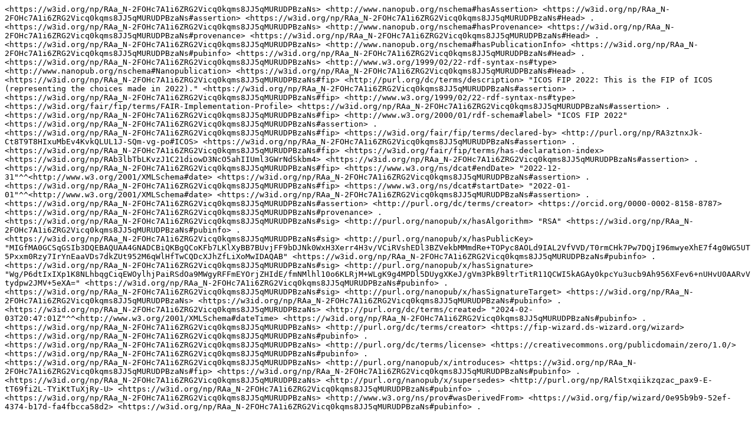

--- FILE ---
content_type: text/plain;charset=UTF-8
request_url: https://server.np.dumontierlab.com/RAa_N-2FOHc7A1i6ZRG2Vicq0kqms8JJ5qMURUDPBzaNs.nq.txt
body_size: 5696
content:
<https://w3id.org/np/RAa_N-2FOHc7A1i6ZRG2Vicq0kqms8JJ5qMURUDPBzaNs> <http://www.nanopub.org/nschema#hasAssertion> <https://w3id.org/np/RAa_N-2FOHc7A1i6ZRG2Vicq0kqms8JJ5qMURUDPBzaNs#assertion> <https://w3id.org/np/RAa_N-2FOHc7A1i6ZRG2Vicq0kqms8JJ5qMURUDPBzaNs#Head> .
<https://w3id.org/np/RAa_N-2FOHc7A1i6ZRG2Vicq0kqms8JJ5qMURUDPBzaNs> <http://www.nanopub.org/nschema#hasProvenance> <https://w3id.org/np/RAa_N-2FOHc7A1i6ZRG2Vicq0kqms8JJ5qMURUDPBzaNs#provenance> <https://w3id.org/np/RAa_N-2FOHc7A1i6ZRG2Vicq0kqms8JJ5qMURUDPBzaNs#Head> .
<https://w3id.org/np/RAa_N-2FOHc7A1i6ZRG2Vicq0kqms8JJ5qMURUDPBzaNs> <http://www.nanopub.org/nschema#hasPublicationInfo> <https://w3id.org/np/RAa_N-2FOHc7A1i6ZRG2Vicq0kqms8JJ5qMURUDPBzaNs#pubinfo> <https://w3id.org/np/RAa_N-2FOHc7A1i6ZRG2Vicq0kqms8JJ5qMURUDPBzaNs#Head> .
<https://w3id.org/np/RAa_N-2FOHc7A1i6ZRG2Vicq0kqms8JJ5qMURUDPBzaNs> <http://www.w3.org/1999/02/22-rdf-syntax-ns#type> <http://www.nanopub.org/nschema#Nanopublication> <https://w3id.org/np/RAa_N-2FOHc7A1i6ZRG2Vicq0kqms8JJ5qMURUDPBzaNs#Head> .
<https://w3id.org/np/RAa_N-2FOHc7A1i6ZRG2Vicq0kqms8JJ5qMURUDPBzaNs#fip> <http://purl.org/dc/terms/description> "ICOS FIP 2022: This is the FIP of ICOS  (representing the choices made in 2022)." <https://w3id.org/np/RAa_N-2FOHc7A1i6ZRG2Vicq0kqms8JJ5qMURUDPBzaNs#assertion> .
<https://w3id.org/np/RAa_N-2FOHc7A1i6ZRG2Vicq0kqms8JJ5qMURUDPBzaNs#fip> <http://www.w3.org/1999/02/22-rdf-syntax-ns#type> <https://w3id.org/fair/fip/terms/FAIR-Implementation-Profile> <https://w3id.org/np/RAa_N-2FOHc7A1i6ZRG2Vicq0kqms8JJ5qMURUDPBzaNs#assertion> .
<https://w3id.org/np/RAa_N-2FOHc7A1i6ZRG2Vicq0kqms8JJ5qMURUDPBzaNs#fip> <http://www.w3.org/2000/01/rdf-schema#label> "ICOS FIP 2022" <https://w3id.org/np/RAa_N-2FOHc7A1i6ZRG2Vicq0kqms8JJ5qMURUDPBzaNs#assertion> .
<https://w3id.org/np/RAa_N-2FOHc7A1i6ZRG2Vicq0kqms8JJ5qMURUDPBzaNs#fip> <https://w3id.org/fair/fip/terms/declared-by> <http://purl.org/np/RA3ztnxJk-Ct8T9T8HIxuMbEv4KvkQLUL1J-SQm-vg-po#ICOS> <https://w3id.org/np/RAa_N-2FOHc7A1i6ZRG2Vicq0kqms8JJ5qMURUDPBzaNs#assertion> .
<https://w3id.org/np/RAa_N-2FOHc7A1i6ZRG2Vicq0kqms8JJ5qMURUDPBzaNs#fip> <https://w3id.org/fair/fip/terms/has-declaration-index> <https://w3id.org/np/RAb3lbTbLKvzJ1C21diowD3NcO5ahIIUml3GWrNdSkbm4> <https://w3id.org/np/RAa_N-2FOHc7A1i6ZRG2Vicq0kqms8JJ5qMURUDPBzaNs#assertion> .
<https://w3id.org/np/RAa_N-2FOHc7A1i6ZRG2Vicq0kqms8JJ5qMURUDPBzaNs#fip> <https://www.w3.org/ns/dcat#endDate> "2022-12-31"^^<http://www.w3.org/2001/XMLSchema#date> <https://w3id.org/np/RAa_N-2FOHc7A1i6ZRG2Vicq0kqms8JJ5qMURUDPBzaNs#assertion> .
<https://w3id.org/np/RAa_N-2FOHc7A1i6ZRG2Vicq0kqms8JJ5qMURUDPBzaNs#fip> <https://www.w3.org/ns/dcat#startDate> "2022-01-01"^^<http://www.w3.org/2001/XMLSchema#date> <https://w3id.org/np/RAa_N-2FOHc7A1i6ZRG2Vicq0kqms8JJ5qMURUDPBzaNs#assertion> .
<https://w3id.org/np/RAa_N-2FOHc7A1i6ZRG2Vicq0kqms8JJ5qMURUDPBzaNs#assertion> <http://purl.org/dc/terms/creator> <https://orcid.org/0000-0002-8158-8787> <https://w3id.org/np/RAa_N-2FOHc7A1i6ZRG2Vicq0kqms8JJ5qMURUDPBzaNs#provenance> .
<https://w3id.org/np/RAa_N-2FOHc7A1i6ZRG2Vicq0kqms8JJ5qMURUDPBzaNs#sig> <http://purl.org/nanopub/x/hasAlgorithm> "RSA" <https://w3id.org/np/RAa_N-2FOHc7A1i6ZRG2Vicq0kqms8JJ5qMURUDPBzaNs#pubinfo> .
<https://w3id.org/np/RAa_N-2FOHc7A1i6ZRG2Vicq0kqms8JJ5qMURUDPBzaNs#sig> <http://purl.org/nanopub/x/hasPublicKey> "MIGfMA0GCSqGSIb3DQEBAQUAA4GNADCBiQKBgQCoKFb7LKlXyBB7BUvjFF9bDJNk0WxH3Xerr4H3v/VCiRVshEDl3BZVekbMMmdRe+TOPyc8AOLd9IAL2VfVVD/T0rmCHk7Pw7DQjI96mwyeXhE7f4g0WG5UT5Pxxm0Rzy7IrYnEaaVDs7dkZUt952M6qWlHfTwCQDcXJhZfLiXoMwIDAQAB" <https://w3id.org/np/RAa_N-2FOHc7A1i6ZRG2Vicq0kqms8JJ5qMURUDPBzaNs#pubinfo> .
<https://w3id.org/np/RAa_N-2FOHc7A1i6ZRG2Vicq0kqms8JJ5qMURUDPBzaNs#sig> <http://purl.org/nanopub/x/hasSignature> "Wg/P6dtIxIXp1K8NLhbqgCiqEWOylhjPaiRSdOa9MWgyRFFmEYOrjZHIdE/fmNMlhl10o6KLRjM+WLgK9g4MPDl5DUygXKeJ/gVm3PkB9ltrTitR11QCWI5kAGAy0kpcYu3ucb9Ah956XFev6+nUHvU0AARvVtydpw2JMV+5eXA=" <https://w3id.org/np/RAa_N-2FOHc7A1i6ZRG2Vicq0kqms8JJ5qMURUDPBzaNs#pubinfo> .
<https://w3id.org/np/RAa_N-2FOHc7A1i6ZRG2Vicq0kqms8JJ5qMURUDPBzaNs#sig> <http://purl.org/nanopub/x/hasSignatureTarget> <https://w3id.org/np/RAa_N-2FOHc7A1i6ZRG2Vicq0kqms8JJ5qMURUDPBzaNs> <https://w3id.org/np/RAa_N-2FOHc7A1i6ZRG2Vicq0kqms8JJ5qMURUDPBzaNs#pubinfo> .
<https://w3id.org/np/RAa_N-2FOHc7A1i6ZRG2Vicq0kqms8JJ5qMURUDPBzaNs> <http://purl.org/dc/terms/created> "2024-02-03T20:47:01Z"^^<http://www.w3.org/2001/XMLSchema#dateTime> <https://w3id.org/np/RAa_N-2FOHc7A1i6ZRG2Vicq0kqms8JJ5qMURUDPBzaNs#pubinfo> .
<https://w3id.org/np/RAa_N-2FOHc7A1i6ZRG2Vicq0kqms8JJ5qMURUDPBzaNs> <http://purl.org/dc/terms/creator> <https://fip-wizard.ds-wizard.org/wizard> <https://w3id.org/np/RAa_N-2FOHc7A1i6ZRG2Vicq0kqms8JJ5qMURUDPBzaNs#pubinfo> .
<https://w3id.org/np/RAa_N-2FOHc7A1i6ZRG2Vicq0kqms8JJ5qMURUDPBzaNs> <http://purl.org/dc/terms/license> <https://creativecommons.org/publicdomain/zero/1.0/> <https://w3id.org/np/RAa_N-2FOHc7A1i6ZRG2Vicq0kqms8JJ5qMURUDPBzaNs#pubinfo> .
<https://w3id.org/np/RAa_N-2FOHc7A1i6ZRG2Vicq0kqms8JJ5qMURUDPBzaNs> <http://purl.org/nanopub/x/introduces> <https://w3id.org/np/RAa_N-2FOHc7A1i6ZRG2Vicq0kqms8JJ5qMURUDPBzaNs#fip> <https://w3id.org/np/RAa_N-2FOHc7A1i6ZRG2Vicq0kqms8JJ5qMURUDPBzaNs#pubinfo> .
<https://w3id.org/np/RAa_N-2FOHc7A1i6ZRG2Vicq0kqms8JJ5qMURUDPBzaNs> <http://purl.org/nanopub/x/supersedes> <http://purl.org/np/RAlStxqiikzqzac_pax9-E-tT69fi2L-TYiKtTuXjRy-U> <https://w3id.org/np/RAa_N-2FOHc7A1i6ZRG2Vicq0kqms8JJ5qMURUDPBzaNs#pubinfo> .
<https://w3id.org/np/RAa_N-2FOHc7A1i6ZRG2Vicq0kqms8JJ5qMURUDPBzaNs> <http://www.w3.org/ns/prov#wasDerivedFrom> <https://w3id.org/fip/wizard/0e95b9b9-52ef-4374-b17d-fa4fbcca58d2> <https://w3id.org/np/RAa_N-2FOHc7A1i6ZRG2Vicq0kqms8JJ5qMURUDPBzaNs#pubinfo> .
